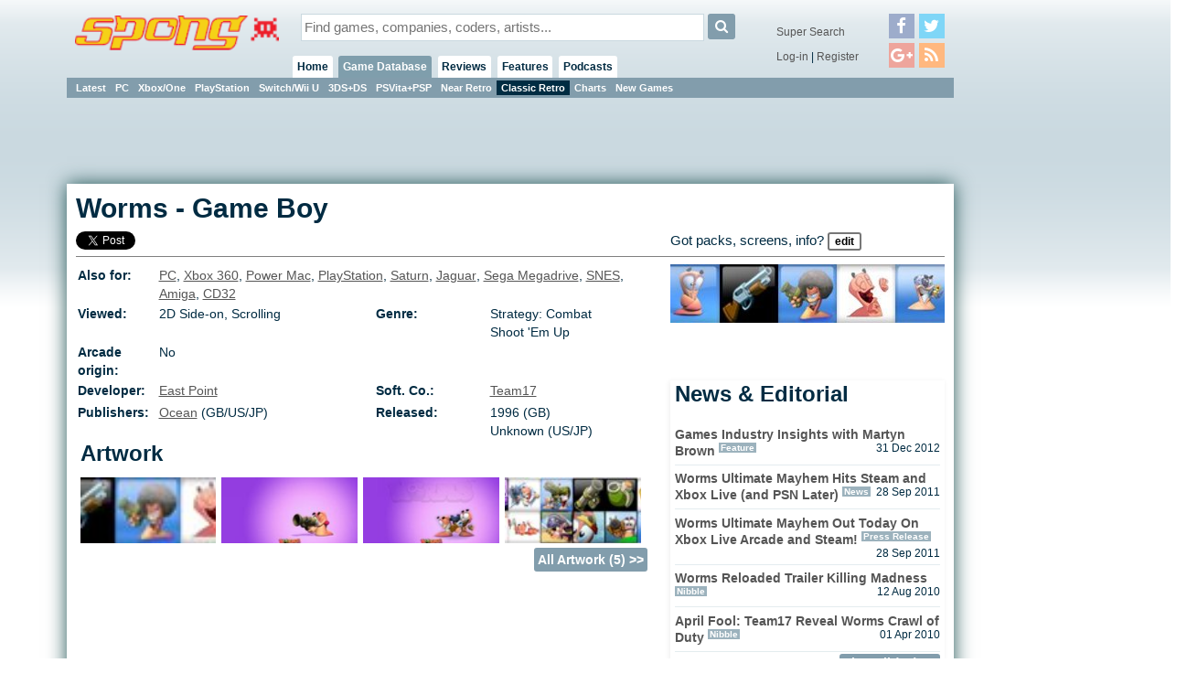

--- FILE ---
content_type: text/html;charset=ISO-8859-1
request_url: https://spong.com/game/11020147/Worms-Game-Boy
body_size: 5170
content:
<!DOCTYPE HTML PUBLIC "-//W3C//DTD HTML 4.01+RDFa 1.0//EN" "http://www.w3.org/MarkUp/DTD/html401-rdfa-1.dtd">
<html lang="en" itemscope itemtype="http://schema.org/CreativeWork" xmlns:og="http://opengraphprotocol.org/schema/" xmlns:fb="http://ogp.me/ns/fb#">
<head>
<title>Worms - Game Boy</title>
<meta http-equiv="X-UA-Compatible" content="chrome=1">
<meta name="viewport" content="width=970, user-scalable=no">
<link rel="preload" as="font" href="/font/fontawesome-webfont.woff2" type="font/woff2">
<link rel="stylesheet" href="/style/core.css?v=6" type="text/css">
<link rel="stylesheet" href="/skins/danoo/style.css?v=4.0.0" type="text/css">
<link rel="stylesheet" href="/style/mq.css" type="text/css">
<link rel="search" type="application/opensearchdescription+xml" title="Videogame Search" href="/xml/games.xml">
<link rel="canonical" href="https://spong.com/game/11020147/Worms-Game-Boy"><meta name="description" content="Release:  1996 |  Category: 2D Side-on, Strategy: Combat/Shoot 'Em Up - click for COVERS, SCREENS, VIDEOS & game info"><meta name="robots" content="index, follow"><meta name="og:title" content="Worms - Game Boy" /><meta name="og:type" content="game" /><meta name="og:description" content="Release:  1996 |  Category: 2D Side-on, Strategy: Combat/Shoot &#39;Em Up - click for COVERS, SCREENS, VIDEOS &#38; game info" /><meta name="og:url" content="http://spong.com/game/11020147/Worms-Game-Boy" /><meta name="og:site_name" content="SPOnG" /><meta name="og:image" content="//cdn3.spong.com/artwork/w/o/worms241393/_-Worms-Game-Boy-_.jpg" /><script>if( parent!=this && parent.frames.length>0 && top.location != document.location ){/*boink skanky life-sapping framers*/ console.log("boink");top.location.replace(document.location);}</script><script>
//DaGoog
(function(i,s,o,g,r,a,m){i['GoogleAnalyticsObject']=r;i[r]=i[r]||function(){
(i[r].q=i[r].q||[]).push(arguments)},i[r].l=1*new Date();a=s.createElement(o),
m=s.getElementsByTagName(o)[0];a.async=1;a.src=g;m.parentNode.insertBefore(a,m)
})(window,document,'script','//www.google-analytics.com/analytics.js','ga');

ga('create', 'UA-123065-1', 'auto'); 
ga('send', 'pageview');

//Comscore
var _comscore = _comscore || [];
_comscore.push({ c1: "2", c2: "15414221" });
(function() {
  var s = document.createElement("script"), el = document.getElementsByTagName("script")[0]; s.async = true;
  s.src = (document.location.protocol == "https:" ? "https://sb" : "http://b") + ".scorecardresearch.com/beacon.js";
  el.parentNode.insertBefore(s, el);
})();
</script>
<noscript><img src="http://b.scorecardresearch.com/p?c1=2&c2=15414221&cv=2.0&cj=1" /></noscript>

<meta property="fb:app_id" id="fbappid" content="290662056207">
<script src="/js/jquery.js?v=7"></script>
<script src="/js/jquery.inview.min.js"></script>
<script src="/js/box.js"></script>
<script src="/js/core1.0-0.js?v=7"></script>
<script src="/skins/danoo/js.js"></script>

<!-- b5cb1210aa3179fef413f7cea0b96f8c --><!-- ch:p24,g11604,g11200 -->
</head>
<body class="ar4 sc0">

<div id="tip" class="tip"></div><div id="fb-root"></div>
<div id="lgn" style="display:none">
<div class="msg"></div>
<div class="reg">No account?<br><button onclick="document.location.href='/register/'">Register!</button></div>
<form action="/servlet/Login" onsubmit="return false;">
<div class="creds">
<label for="lgIn_un"><span>Username</span><input type="text" name="username" id="lgIn_un" class="short frmFld" tabindex="1"></label>
<label for="lgIn_pw"><span>Password</span><input type="password" name="password" id="lgIn_pw" class="short frmFld"  tabindex="2"></label>
</div>
<label for="lgIn_rmbr" class="opts inline"><span>Remember me on this computer</span><input type="checkbox" name="remember" id="lgIn_rmbr" value="t" checked="checked" tabindex="3"></label>
</form>
</div>


<div id="wrp1"><div id="wllPprHd"></div><div id="wrp2">
  <div id="hd" class="grp">
    <a href="/" id="hdLogo"><img src="/skins/danoo/menu/sponglogo.png" alt="SPOnG logo"></a>
    
    <form action="/search/index.jsp" method="get" id="srch">
      <input type="text" name="q" id="srch_q" class="frmFld" placeholder="Find games, companies, coders, artists..." x-webkit-speech />
      <button type="submit" class="button"><i class="icon-search"></i></button>
    </form>
      
    <div id="priNav">
      <nav id="mnu">
      <ul>
      <li id="hm"><a href="/">Home</a><ul>
      <li class="actv"><a href="/?pr=neu">Blog</a><b class="menSep"><b>|</b></b></li>
      <li><a href="/?pr=tls">Tiles</a><b class="menSep"><b>|</b></b></li>
      </ul>
      </li>
      <li id="gm" class="actv"><a href="/games-db/">Game Database</a>
      <ul>
      <li><a href="/games-db/">Latest</a><b class="menSep"><b>|</b></b></li>
      <li><a href="/games-db/pc">PC</a><b class="menSep"><b>|</b></b></li>
      <li><a href="/games-db/xbox360">Xbox/One</a><b class="menSep"><b>|</b></b></li>
      <li><a href="/games-db/ps3">PlayStation</a><b class="menSep"><b>|</b></b></li>
      <li><a href="/games-db/wii">Switch/Wii U</a><b class="menSep"><b>|</b></b></li>
      <li><a href="/games-db/ds">3DS+DS</a><b class="menSep"><b>|</b></b></li>
      <li><a href="/games-db/psp">PSVita+PSP</a><b class="menSep"><b>|</b></b></li>
      <li><a href="/games-db/near-retro">Near Retro</a><b class="menSep"><b>|</b></b></li>
      <li class="actv"><a href="/games-db/classic-retro">Classic Retro</a><b class="menSep"><b>|</b></b></li>
      <li><a href="/charts/">Charts</a><b class="menSep"><b>|</b></b></li>
      <li><a href="/new-games/">New Games</a></li>

      
      
      </ul>
      </li>
      
      <li id="rv"><a href="/reviews/latest">Reviews</a>
      <ul>
      <li><a href="/reviews/latest">Latest</a><b class="menSep"><b>|</b></b></li>
      <li><a href="/reviews/reviews">Reviews</a><b class="menSep"><b>|</b></b></li>
      <li><a href="/reviews/previews">Previews</a><b class="menSep"><b>|</b></b></li>
      <li><a href="/reviews/first-looks">First Look</a></li>

      </ul>
      <li id="ft"><a href="/features/latest">Features</a>
      <ul>
      <li><a href="/features/latest">Latest</a><b class="menSep"><b>|</b></b></li>
      <li><a href="/features/interviews">Interviews</a><b class="menSep"><b>|</b></b></li>
      <li><a href="/features/diaries">Diaries</a><b class="menSep"><b>|</b></b></li>
      <li><a href="/features/q-and-a">Q &amp; A</a><b class="menSep"><b>|</b></b></li>
      <li><a href="/features/opinion">Opinion</a><b class="menSep"><b>|</b></b></li>
      <li><a href="/features/features/">Features</a></li>
      </ul>
      </li>
      
      
      <li id="pd"><a href="/podcasts/">Podcasts</a>
      <ul>
      <li><a href="/podcasts/">Latest</a><b class="menSep"><b>|</b></b></li>
      <li><a href="/podcasts/tsf/">The Sausage Factory</a></li>
      </ul>
      </li>

      </ul>
      </nav>
    </div>
    <div id="terNav">
      <button id="menuBtn" class="button"><i class="icon-reorder"></i></button>
      <div class="splmnt"><a href="/search/advanced/">Super Search</a></div>
      <div class="opts">

<a href="javascript:lgIn('spong.com')">Log-in</a> | <a href="/register/">Register</a>
        </div>
        <div class="fllw">
        <a href="https://facebook.com/spongdotcom" target="_blank"><i class="icon-facebook"></i></a><a href="https://twitter.com/spongdotcom" target="_blank"><i class="icon-twitter"></i><a href="https://plus.google.com/105528837357767252774" target="_blank"><i class="icon-google-plus"></i><a href="/syn/news/rss.xml" target="_blank"><i class="icon-rss"></i></a>
        </div>
        
</div>
</div>

<div id="cntWrp">
<div id="secNav"></div>

<div id="adClmn"><!-- ads: l=1 h=3 --><!-- ### requestTimestamp 1767753601512 pgPos: null --><div class="ad w160 h600"><script async src="//pagead2.googlesyndication.com/pagead/js/adsbygoogle.js"></script>
<ins class="adsbygoogle"
     style="display:inline-block;width:160px;height:600px"
     data-ad-client="ca-pub-0763096401436314"
     data-ad-slot="2846581670"></ins>
<script>
     (adsbygoogle = window.adsbygoogle || []).push({});
</script></div><div id="pstSky"></div></div>
<div id="cntCnt">
<span style="position:absolute; text-indent:-2000%" itemprop="breadcrumb">
<span itemscope itemtype="http://data-vocabulary.org/Breadcrumb"><a href="/games-db/" itemprop="url"><span itemprop="title">Games Database</span></a></span>
<span itemscope itemtype="http://data-vocabulary.org/Breadcrumb"><a href="/games-db/browse/24" itemprop="url"><span itemprop="title">Game Boy</span></a></span>
<span itemscope itemtype="http://data-vocabulary.org/Breadcrumb"><a href="/games-db/browse/24/11604" itemprop="url"><span itemprop="title">Strategy: Combat</span></a></span>
</span>
<div class="hproduct">

<div class="hdln stcky">
<h1><span class="fn" itemprop="name">Worms</span> - <span class="category">Game Boy</span></h1>
<p></span></p>
<div class="shrs" data-uri="http://spong.com/game/11020147/Worms-Game-Boy" data-title="Worms-Game Boy">
<a href="#" class="fcbk">Facebook</a> <a href="#" class="twttr">Twitter</a>

</div>

<div class="authored">Got packs, screens, info? <button onclick="location.href='/info/contribute.jsp'">Edit</button></div>
</div>
<div class="imgFtrd"><a href="/game/artwork/11020147/Worms-Game-Boy/241393" id="a_241393" class="cntr" style="background-image:url(//cdn3.spong.com/artwork/w/o/worms241393/_-Worms-Game-Boy-_.jpg)"><img itemprop="image" src="//cdn3.spong.com/artwork/w/o/worms241393/_-Worms-Game-Boy-_.jpg"  width="320" height="64" alt="Worms (Game Boy)" title="Worms (Game Boy) packaging / box artwork" border="0" id="i_241393" class="photo"></a></div>
<div id="entityCol1">
<table class="gameMeta">

<tr>
  <td class="label">Also for:</td>
  <td colspan="3"><a href="/game/11024146/Worms-PC">PC</a>, <a href="/game/11042445/Worms-Xbox-360">Xbox 360</a>, <a href="/game/11023644/Worms-Power-Mac">Power Mac</a>, <a href="/game/11020144/Worms-PlayStation">PlayStation</a>, <a href="/game/11020150/Worms-Saturn">Saturn</a>, <a href="/game/11020145/Worms-Jaguar">Jaguar</a>, <a href="/game/11020149/Worms-Sega-Megadrive">Sega Megadrive</a>, <a href="/game/11020148/Worms-SNES">SNES</a>, <a href="/game/11020143/Worms-Amiga">Amiga</a>, <a href="/game/11020146/Worms-CD32">CD32</a>
  </td>
</tr>

    <tr>
      <td class="label">Viewed: </td><td>2D
 
Side-on, Scrolling
</td>
      <td class="label">Genre: </td><td><div class="category">Strategy: Combat</div><div class="category" itemprop="genre">Shoot 'Em Up</div></td>
    </tr>
    <tr>

      <td class="label">Arcade origin:</td><td>No</td>
</tr>
<tr>

  <td class="label">Developer:</td>
  <td><a href="/company/432/East-Point" itemprop="creator">East Point</a></td>

  <td class="label">Soft. Co.:</td>
  <td><a href="/company/1376/Team17-Software-Limited" class="brand" itemprop="contributor">Team17</a></td>

</tr><tr>
<tr>
  <td class="label">Publishers:</td>
  <td><a href="/company/969/Ocean-Software-Ltd" itemprop="publisher">Ocean</a>
(GB/US/JP)<br>
  </td>

  <td class="label">Released:</td>
  <td><meta itemprop="datePublished" content="1996--">  1996
 (GB)<br>
Unknown
 (US/JP)<br>


  </td>
</tr>
</table>








<div class="pnl crssPnl artwrk"><h2>Artwork</h2>
<div class="imgList"><a href="/game/artwork/11020147/Worms-Game-Boy/241393" id="a_241393"><span class="listImg revealMe" id="i_241393" style="background-image:url(//cdn3.spong.com/artwork/w/o/worms241393m/_-Worms-Game-Boy-_.jpg)"><img src="//cdn3.spong.com/artwork/w/o/worms241393m/_-Worms-Game-Boy-_.jpg"  width="150" height="30" alt="Worms - Game Boy Artwork" title="Worms - Game Boy Artwork"></span></a><div class="gutter"><p> </p></div><a href="/game/artwork/11020147/Worms-Game-Boy/241392" id="a_241392"><span class="listImg revealMe" id="i_241392" style="background-image:url(//cdn2.spong.com/artwork/w/o/worms241392m/_-Worms-Game-Boy-_.jpg)"><img src="//cdn2.spong.com/artwork/w/o/worms241392m/_-Worms-Game-Boy-_.jpg"  width="150" height="103" alt="Worms - Game Boy Artwork" title="Worms - Game Boy Artwork"></span></a><div class="gutter"><p> </p></div><a href="/game/artwork/11020147/Worms-Game-Boy/241391" id="a_241391"><span class="listImg revealMe" id="i_241391" style="background-image:url(//cdn1.spong.com/artwork/w/o/worms241391m/_-Worms-Game-Boy-_.jpg)"><img src="//cdn1.spong.com/artwork/w/o/worms241391m/_-Worms-Game-Boy-_.jpg"  width="150" height="103" alt="Worms - Game Boy Artwork" title="Worms - Game Boy Artwork"></span></a><div class="gutter"><p> </p></div><a href="/game/artwork/11020147/Worms-Game-Boy/241390" id="a_241390"><span class="listImg revealMe" id="i_241390" style="background-image:url(//cdn0.spong.com/artwork/w/o/worms241390m/_-Worms-Game-Boy-_.jpg)"><img src="//cdn0.spong.com/artwork/w/o/worms241390m/_-Worms-Game-Boy-_.jpg"  width="150" height="51" alt="Worms - Game Boy Artwork" title="Worms - Game Boy Artwork"></span></a></div><span class="more"><a href="/game/artwork/11020147/Worms-Game-Boy">All Artwork (5) &gt;&gt;</a></span></div>


<script async src="//pagead2.googlesyndication.com/pagead/js/adsbygoogle.js"></script>
<ins class="adsbygoogle" style="display:block" data-ad-format="autorelaxed" data-ad-client="ca-pub-0763096401436314" data-ad-slot="5191123871"></ins>
<script> (adsbygoogle = window.adsbygoogle || []).push({});</script>



<div class="inlineAd break"><!-- ads: l=1 h=3 --><!-- ### requestTimestamp 1767753601512 pgPos: BODY --><div class="ad w300 h250"><script async src="//pagead2.googlesyndication.com/pagead/js/adsbygoogle.js"></script>
<ins class="adsbygoogle"
     style="display:inline-block;width:300px;height:250px"
     data-ad-client="ca-pub-0763096401436314"
     data-ad-slot="7242468733"></ins>
<script>
     (adsbygoogle = window.adsbygoogle || []).push({});
</script></div></div>
</div>

<div id="entityCol2">

<div class="pnl crssPnl rltdEdtrl"><h2>News &#38; Editorial</h2>
<div class="list newsEdList">
<div class="row0"><a class="headline" href="https://spong.com/feature/10110878/Feature-Games-Industry-Insights-with-Martyn-Brown">Games Industry Insights with Martyn Brown</a>
<span class="lbl">Feature</span><p class="date">31 Dec 2012</p>
</div>

<div class="row1"><a class="headline" href="https://spong.com/article/25447/Worms-Ultimate-Mayhem-Hits-Steam-and-Xbox-Live-and-PSN-Later">Worms Ultimate Mayhem Hits Steam and Xbox Live (and PSN Later)</a>
<span class="lbl">News</span><p class="date">28 Sep 2011</p>
</div>

<div class="row0"><a class="headline" href="https://spong.com/press_release/25446/Worms-Ultimate-Mayhem-Out-Today-On-Xbox-Live-Arcade-and-Steam">Worms Ultimate Mayhem Out Today On Xbox Live Arcade and Steam!</a>
<span class="lbl">Press Release</span><p class="date">28 Sep 2011</p>
</div>

<div class="row1"><a class="headline" href="https://spong.com/nibble/22140/Worms-Reloaded-Trailer-Killing-Madness">Worms Reloaded Trailer Killing Madness</a>
<span class="lbl">Nibble</span><p class="date">12 Aug 2010</p>
</div>

<div class="row0"><a class="headline" href="https://spong.com/nibble/21064/April-Fool-Team17-Reveal-Worms-Crawl-of-Duty">April Fool: Team17 Reveal Worms Crawl of Duty</a>
<span class="lbl">Nibble</span><p class="date">01 Apr 2010</p>
</div>
</div><span class="more"><a href="/game/11020147/mode/newsed">View all (14) &gt;&gt;</a></span></div>

<div class="pnl crssPnl smlrTtls"><h2>Similar Titles</h2><div class="list">
  <div class="row0">
  <a href="/game/11002697/Artillery-Spectrum-48K">
<span class="leadImg"><samp class="missing" title="click to view this game and go to the &quot;contribute&quot; page"><strong>no<br>art<br>right<br>now</strong> help out</samp></span></a>
  <a class="headline" href="/game/11002697/Artillery-Spectrum-48K">Artillery
  
  <br>
  <span class="lbl">Spectrum 48K</span> <span class="lbl">C64</span> <span class="lbl">Atari 2600/VCS</span></a>
  </div>
<span class="more"><a href="/game/11020147/mode/related/type/0">View all &gt;&gt;</a></span></div></div>

<div class="pnl crssPnl rltdGms"><h2>Related Games</h2><div class="list">
  <div class="row0">
  <a href="/game/11020151/Worms-2-PC">
<span class="leadImg" style="background:url(//cdn1.spong.com/pack/w/o/worms211651t/_-Worms-2-PC-_.gif)"><img src="//cdn1.spong.com/pack/w/o/worms211651t/_-Worms-2-PC-_.gif" alt="Worms 2 (PC)" title="Worms 2 (PC)"></span></a>
  <a class="headline" href="/game/11020151/Worms-2-PC">Worms 2
  <br>(1997)
  <br>
  <span class="lbl">PC</span></a>
  </div>

  <div class="row0">
  <a href="/game/11020152/Worms-The-Directors-Cut-Amiga">
<span class="leadImg" style="background:url(//cdn2.spong.com/pack/w/o/wormsthedi11222t/_-Worms-The-Directors-Cut-Amiga-_.gif)"><img src="//cdn2.spong.com/pack/w/o/wormsthedi11222t/_-Worms-The-Directors-Cut-Amiga-_.gif" alt="Worms: The Directors Cut (Amiga)" title="Worms: The Directors Cut (Amiga)"></span></a>
  <a class="headline" href="/game/11020152/Worms-The-Directors-Cut-Amiga">Worms: The Directors Cut
  <br>(1997)
  <br>
  <span class="lbl">Amiga</span></a>
  </div>

  <div class="row0">
  <a href="/game/11023304/Worms-Armageddon-PC">
<span class="leadImg" style="background:url(//cdn3.spong.com/pack/w/o/wormsarmag11653t/_-Worms-Armageddon-PC-_.gif)"><img src="//cdn3.spong.com/pack/w/o/wormsarmag11653t/_-Worms-Armageddon-PC-_.gif" alt="Worms Armageddon (PC)" title="Worms Armageddon (PC)"></span></a>
  <a class="headline" href="/game/11023304/Worms-Armageddon-PC">Worms Armageddon
  <br>(1998)
  <br>
  <span class="lbl">PC</span></a>
  </div>
<span class="more"><a href="/game/11020147/mode/related/type/1">View all &gt;&gt;</a></span></div></div>


</div></div>
</div></div><div id="ftMnu">
  <a href="/about/copyright" class="copyr">copyright</a>
  <span class="menuSeparator"><span>|</span></span>
  <a href="/about/privacy" class="copyr">privacy</a>
  <span class="menuSeparator"><span>|</span></span>
  <a href="/about/terms" class="tnc">t &amp; c</a>
  <span class="menuSeparator"><span>|</span></span>
  <a href="/about/contact-us" class="contact">contact</a>
  <span class="menuSeparator"><span>|</span></span>
  <a href="/about/team" class="contact">the team</a>
  <span class="menuSeparator"><span>|</span></span>
  <a href="/about/services" class="contact">services</a>
  <span class="menuSeparator"><span>|</span></span>
  <a href="/about" class="about">about SPOnG</a>
</div><div id="floatArt"></div></div><div id="wllPprFt"></div></div>
<!-- kywd + pup -->
<div id="hdBanner"><!-- ads: l=1 h=3 --><!-- ### requestTimestamp 1767753601512 pgPos: null --><div class="ad w970 h90"><script async src="https://pagead2.googlesyndication.com/pagead/js/adsbygoogle.js"></script>
<!-- Super Leader -->
<ins class="adsbygoogle"
     style="display:inline-block;width:970px;height:90px"
     data-ad-client="ca-pub-0763096401436314"
     data-ad-slot="3208902734"></ins>
<script>
(adsbygoogle = window.adsbygoogle || []).push({});
</script></div></div>
<script defer src="https://static.cloudflareinsights.com/beacon.min.js/vcd15cbe7772f49c399c6a5babf22c1241717689176015" integrity="sha512-ZpsOmlRQV6y907TI0dKBHq9Md29nnaEIPlkf84rnaERnq6zvWvPUqr2ft8M1aS28oN72PdrCzSjY4U6VaAw1EQ==" data-cf-beacon='{"version":"2024.11.0","token":"0d0a949d721b4605bc52ebc8d95424df","r":1,"server_timing":{"name":{"cfCacheStatus":true,"cfEdge":true,"cfExtPri":true,"cfL4":true,"cfOrigin":true,"cfSpeedBrain":true},"location_startswith":null}}' crossorigin="anonymous"></script>
</body>
</html>

--- FILE ---
content_type: text/html; charset=utf-8
request_url: https://www.google.com/recaptcha/api2/aframe
body_size: 249
content:
<!DOCTYPE HTML><html><head><meta http-equiv="content-type" content="text/html; charset=UTF-8"></head><body><script nonce="oHXvJDqcg7Jmu9CLCmqOfA">/** Anti-fraud and anti-abuse applications only. See google.com/recaptcha */ try{var clients={'sodar':'https://pagead2.googlesyndication.com/pagead/sodar?'};window.addEventListener("message",function(a){try{if(a.source===window.parent){var b=JSON.parse(a.data);var c=clients[b['id']];if(c){var d=document.createElement('img');d.src=c+b['params']+'&rc='+(localStorage.getItem("rc::a")?sessionStorage.getItem("rc::b"):"");window.document.body.appendChild(d);sessionStorage.setItem("rc::e",parseInt(sessionStorage.getItem("rc::e")||0)+1);localStorage.setItem("rc::h",'1767753604757');}}}catch(b){}});window.parent.postMessage("_grecaptcha_ready", "*");}catch(b){}</script></body></html>

--- FILE ---
content_type: text/css
request_url: https://spong.com/skins/danoo/style.css?v=4.0.0
body_size: 2012
content:
body {
       color: #002b42;
       background: #fff url(/skins/danoo/panels/headfade.png) 0 -60px repeat-x;
       margin:0;
     }
#wllPprFt { height:166px; background: url(/skins/danoo/panels/footfade.png) 0 0 repeat-x; }
#floatArt { bottom:0; right:-90px; width:270px; height:412px; background: url(/skins/danoo/characters/consoles.png) 0 0 no-repeat; z-index:-1 }

/* broad settings */
a:link, a:visited, a:active	{ color:#555; }

body, div, td, th, p, textarea, input, select, option, .formButton, a.formButton { color:#002b42; font-family: arial, helvetica, sans-serif; }
.formButton, a.formButton { font-size:80%; }

.bold		{ font-weight: bold; }
.warning	{ color: #f30; }

.pnl {background: #fff; padding:2px 5px}
.pnl h2 {margin:0 0 15px}

#detailBody .pnl {background: transparent}
#detailCross .pnl, #entityCol2 .pnl, #newsEdCol2 .pnl, #gameCol1 .pnl, #gameCol2 .pnl, .pdcstHm .pnl {overflow:hidden; -moz-box-shadow:-1px 1px 6px rgba(130,157,172,0.5); -webkit-box-shadow:-1px 1px 6px rgba(130,157,172,0.5); box-shadow:-1px 1px 6px #eee; position:relative;  behavior: url(/style/PIE.htc); }
#detailBody .bxOut .rltd {background: #fff}

#wrp2 {margin:0 auto}
#cntCnt	{ box-shadow: 0 0 20px #255;}
#cntCnt	{padding:10px; min-height:930px; height:auto !important; height:930px; }
#cntCnt .stuck {background:#fff; padding-left:2px; padding-right:2px; margin-left:-2px; -moz-box-shadow: 0 0 15px #000; -webkit-box-shadow: 0 0 15px #000; box-shadow:0 0 15px #000; behavior: url(/style/PIE.htc); }

.imgItm .caption, .inlineAssetLeft .caption, .inlineAssetRight .caption, .inlineAssetCenter .caption {}

#priNav a, #priNav a:link, #priNav a:visited, #priNav a:active, #priNav a:hover {color:#002b42; font-weight:bold;}
#priNav li li a, #priNav li li a:link, #priNav li li a:visited, #priNav li li a:active, #priNav li li a:hover {color:#fff}
#priNav li { background:#fff }
#priNav li:hover, #priNav li.actv, li#sk:hover { background:#7F9EAC }
#priNav li:hover a, #priNav li.actv a, li#sk:hover a { color:#fff }
#priNav li li { font-size:85% }
#priNav li li  {background:transparent}
#priNav li li .menSep {display:none}
#priNav li li.actv {background:#002C42}


li#sk a { background-position: 50% 0; border-radius:4px; -moz-border-radius:4px; -webkit-border-radius:4px; border:0; position:relative; behavior: url(/style/PIE.htc);}
li#sk:hover a { background-position: 50% -108px }

#secNav { background:#829dac; }
#srch input { border:#CAD9E0 solid 1px;}
.button { background:#829dac; color:#fff; border-width:0; padding:0 3px 1px; }

.hdlns .row0, .hdlns .row1, .frms .row0, .frms .row1, table.list td, div.sectionBreak, .pll, .wllpprs .row0, .wllpprs .row1, .rltdGms  .row0, .rltdGms .row1 {border-bottom:solid #bbb 1px}
.row0, .row1 {border-bottom:solid #E4ECEF 1px}
.recentCont .row0, .recentCont .row1 {border:0}
.pnl .hdlns .row0, .pnl .hdlns .row1, .pnl .frms .row0, .pnl .frms .row1, .pnl table.list td, .pnl div.sectionBreak, .pnl .pll, .pnl .wllpprs .row0, .pnl .wllpprs .row1, .pnl .rltdGms  .row0, .pnl .rltdGms .row1 {border-bottom:solid #E4ECEF 1px}

table.list td, table.list td.date, table.list td.num {padding-top:4px; padding-bottom:4px}
table.list td.date, table.list td.num {padding-right:10px}
table.list tr.end td, .pnl div.end {border-bottom:0 !important}
table.list td.end {padding-right:0}

fieldset {border-color:#E4ECEF}

#ftrLst .actv {  background:#dae4e9;}

#ltst .gutter p {width:14px}
#ltst .newsLead {width:130px; font-size:80%; border:#CAD9E0 solid 1px;}
#ltst a {padding:2px 5px}
#ltst a.leadImg {padding:0}

#tls .row0, #tls .row1 {border:0;}
.leadImg {background-color:#fff}

#tls a.leadImg:after {content:""; position:absolute; z-index:1; width:100%; height:150px; top:0;
  background: radial-gradient(128% 207%, circle cover, transparent 0, rgba(229, 235, 238, 0) 69%, rgba(229, 235, 238, 0.1) 70%,rgba(215, 215, 255, 0.3) 85%, rgba(245, 247, 255, 0.6) 100%);
  background: -moz-radial-gradient(128% 207%, circle cover, transparent 0, rgba(229, 235, 238, 0) 69%, rgba(229, 235, 238, 0.1) 70%,rgba(215, 215, 255, 0.3) 85%, rgba(245, 247, 255, 0.6) 100%);
  background: -webkit-radial-gradient(128% 207%, circle cover, transparent 0, rgba(229, 235, 238, 0) 69%, rgba(229, 235, 238, 0.1) 70%,rgba(215, 215, 255, 0.3) 85%, rgba(245, 247, 255, 0.6) 100%);
  behavior: url(/style/PIE.htc);
}

#tls .newsLead {  z-index:0; box-shadow: 0 1px 4px #bbb; -moz-box-shadow: 0 1px 4px #bbb; -webkit-box-shadow: 0 1px 4px #bbb; position: relative; behavior: url(/style/PIE.htc);}

.leadAsset a.txt, #tls a.txt, .tile a.txt { font-weight:bold;  text-shadow:0 1px 1px #fff;
  background:rgb(238,238,238);
  background:rgba(238,238,238,0.8);
  background: linear-gradient( top, rgba(238,238,238,1), rgba(255,255,255,0.8)  );
  background: -moz-linear-gradient( top, rgba(238,238,238,1), rgba(255,255,255,0.8)  );
  background: -webkit-gradient( linear, left top, left bottom, color-stop( 1, rgba(255,255,255,0.8) ), color-stop( 0, rgba(238,238,238,1) ) );
  -pie-background: rgba(255,255,255,0.8);

  behavior: url(/style/PIE.htc);
}

.lbl { text-shadow:none }

#tls .addtns, #blg .addtns, #tls .frms { padding: 1em 20px; border:solid #aaa 1px; border-radius: 5px; box-shadow: inset 0 0 6px #bbb; -moz-box-shadow: inset 0 0 6px #bbb; -webkit-box-shadow: inset 0 0 6px #bbb; -o-box-shadow: inset 0 0 6px #bbb; -ms-box-shadow: inset 0 0 6px #bbb; position: relative; behavior: url(/style/PIE.htc);}
#tls .inlineAd {padding-top:0}

.newsLead:after, .addtns .leadAsset:after {
content: ""; width: 80%; height: 16px;
position: absolute; left: 10%;
border-radius: 116px / 8px;
box-shadow: 0 10px 7px #bbb; -moz-box-shadow: 0 10px 7px #bbb; -webkit-box-shadow: 0 10px 7px #bbb;
bottom: 6px; z-index: -1;
}

#tls.rltd .newsLead:after { width:88% }

/*foot*/
#ftMnu {padding:15px 0 30px; font-size:85%}
#ftMnu a:link, #ftMnu a:active, #ftMnu a:visited, #ftMnu a:hover  { color:#fff }


/*tags*/
.tgs, .tgs a {position:relative; -moz-border-radius:3px; -webkit-border-radius:3px; border-radius:3px; behavior: url(/style/PIE.htc);}

/* home */
.listFeature { line-height: 5px; }
.featurePrev, .featureNext { margin:auto; }

/*left detail col*/
#detailBody .hdlns .row0, #detailBody .hdlns .row1, #detailBody .frms .row0, #detailBody .frms .row1, #detailBody table.list td, #detailBody div.sectionBreak {border-bottom:solid #829dac 1px}
#detailBody fieldset {border-color:#829dac}

/* right columns */
.pll {padding-bottom:10px; margin-bottom:10px }
.pollResultCont {background:#eeeeee }
.pollResultBar {background:#f00}
.pollResultBar span {text-shadow:0 1px 0 #FBB; }

.regForm {border:solid black 1px; border-top:0;}
.tabs { border-bottom:solid black 1px; }
.tabOn, .tabOff {  border: solid black 1px; }
.tabOn { border: solid black 2px; border-bottom: solid white 1px; }

.cmmnt .row0, .cmmnt .row1 {background:#fff; padding:0; position: relative}
.cmmnt .row0:hover, .cmmnt .row1:hover {-moz-box-shadow: 0 2px 7px #000; -webkit-box-shadow: 0 2px 7px #000; box-shadow:0 2px 7px #000;  behavior: url(/style/PIE.htc);}
.cmmnt .authored, .cmmnt .authored .numeric {background-color:#829dac; color:#fff;}
.cmmnt .authored {margin:0; padding:0 5px 0 0;}
.cmmnt .msgBdy, .cmmnt form.intrct {padding:0 5px; margin:12px 0 0}
.cmmnt .row0 #cmmntFrm, .cmmnt .row1 #cmmntFrm  {border-top:solid #829dac 1px}

.frum .msg, .frum .authored {border-radius: 3px; -moz-border-radius: 3px; -webkit-border-radius: 3px; position: relative; behavior: url(/style/PIE.htc);}
.frum .comment .msg, .frum .comment .cllOt:before {box-shadow:0 0 8px #000; behavior: url(/style/PIE.htc);}
.frum .comment .authored {
  position:relative;
  background: #829DAC;
  background: -webkit-gradient(linear, left top, left bottom, color-stop(0, #92ADBC), color-stop(0.05, #829DAC), color-stop(1, #425D6C)); /* for webkit browsers */
  background: -moz-linear-gradient(top,  #92ADBC 0% #829DAC 5%,  #425D6C 100%); /* for firefox 3.6+ */
  background: linear-gradient(top,  #92ADBC 0% #829DAC 5%,  #425D6C 100%);
  behavior: url(/style/PIE.htc); /* for IE */
}
.frum .comment .msg {
  position:relative;
  background: #aedced;
  background: -moz-linear-gradient(top, #b7deed 0%, #71ceef 50%, #5ccbed 51%, #b7deed 100%);
  background: -webkit-gradient(linear, left top, left bottom, color-stop(0%,#b7deed), color-stop(50%,#71ceef), color-stop(51%,#5ccbed), color-stop(100%,#b7deed));
  background: -webkit-linear-gradient(top, #b7deed 0%,#71ceef 50%,#5ccbed 51%,#b7deed 100%);
  background: -o-linear-gradient(top, #b7deed 0%,#71ceef 50%,#5ccbed 51%,#b7deed 100%);
  background: -ms-linear-gradient(top, #b7deed 0%,#71ceef 50%,#5ccbed 51%,#b7deed 100%);
  background: linear-gradient(top, #b7deed 0%,#71ceef 50%,#5ccbed 51%,#b7deed 100%);
  behavior: url(/style/PIE.htc);
}

.frum .comment .authored, .frum .comment .authored * {color:#fff}
.frum .msg .sig {color:#406B82; margin-top:1em}

.frum .comment .cllOt {position:absolute; width:45px; height:71px; top:3px; left:-45px; overflow:hidden}
.frum .comment .cllOt:before { content: ""; position: absolute; width:55px; height:27px; left:50px; top:5px;

  background: #aedced;
  background: -moz-linear-gradient(top, #aedced 0%, #91d5ee 100%);
  background: -webkit-gradient(linear, left top, left bottom, color-stop(0%,#aedced), color-stop(100%,#91d5ee));
  background: -webkit-linear-gradient(top, #aedced 0%,#91d5ee 100%);
  background: -o-linear-gradient(top, #aedced 0%,#91d5ee 100%);
  background: -ms-linear-gradient(top, #aedced 0%,#91d5ee 100%);
  background: linear-gradient(top, #aedced 0%,#91d5ee 100%);

   -webkit-transform:skew(67deg); -moz-transform:skew(67deg); transform:skew(67deg);
   -ms-filter: "progid:DXImageTransform.Microsoft.Matrix(M11=1, M12=2.355852365823755, M21=2.355852365823755, M22=1, SizingMethod='auto expand')";/* IE8 */
   filter: progid:DXImageTransform.Microsoft.Matrix(M11=1, M12=2.355852365823755, M21=2.355852365823755, M22=1, SizingMethod='auto expand');/* IE6 and 7 */

  behavior: url(/style/PIE.htc);
 }


table.frum th {background-color:#829DAC; color:#fff}
table.frum {border:#829DAC solid 1px}
table.frum td {border-top:#829DAC solid 1px}
table.frum td {background-color:#E0E9ED}
table.frum td.topcs, table.frum td.ltst, table.area td.stts, table.frum td.topc, table.frum td.strtr {background-color:#CAD9E0}
table.frum .topc .paginator a , .hdln .paginator a { background-color:#E0E9ED; border:#829DAC solid 1px; padding:0 0.2em; margin:0 1px; }
.hdln .paginator a.prev, .hdln .paginator a.next { background:none; border:0; padding:0 margin:0 }
.hdln .paginator a.cur { background:none; border-color:#002B42; color:#002B42 }


span.lbl, .list td.lbl span {white-space:nowrap; vertical-align:top; color:#fff; background-image:none; background-color:#9CB2BD; font-size:70%; padding: 0 2px;}

span.lbl {display:inline !important;}
.list td.lbl { text-align:right; padding-top:6px; font-weight:bold}
.edtrl td.lbl { width:70px; }
.list td.lbl span { color:#fff; background:#f00; text-transform:uppercase; }
.cmmnts .lbl {color:#f00; background:#fff}
table.frum span.lbl {color:#002C42; font-size:100%; background:transparent; padding:0}


span.more, div.more {padding:2px 4px; margin:2px 0; float:right; text-align:left; background:#829DAC; border-radius: 3px; -moz-border-radius: 3px; -webkit-border-radius: 3px; position:relative; behavior: url(/style/PIE.htc);}
span.more a, div.more a {color:#fff; font-weight:bold }
.row0 span.more, .row1 span.more {background:none; border:solid #829DAC 1px; padding:0 2px }
.row0 .more a, .row1 .more a {color:#555; font-size:80%}


.leadImg .missing {color:#002B42; text-shadow: 0 1px 1px #fff}




#MarketGid3780 div.mctitle3780 { -webkit-box-shadow: 0 0 4px #bbb !important; -moz-box-shadow: 0 0 4px #bbb !important; box-shadow: 0 0 4px #bbb !important; }

--- FILE ---
content_type: application/javascript
request_url: https://spong.com/js/core1.0-0.js?v=7
body_size: 6934
content:

var badSub = function(jqi)
{
  var i = 0;
  var prefix = jqi.attr("id").substring(0, jqi.attr("id").indexOf("box"));
  jqi.addClass(prefix+"warning");
  $(".jqibuttons button", jqi).css("opacity",1).removeAttr("disabled");
  var intvl = setInterval(function()
  {
    jqi.toggleClass(prefix+"warning");
    if(i++ > 1){clearInterval(intvl); jqi.removeClass(prefix+"warning"); }
  }, 100);
};
function notify(msg,buttonTxt,clickAction)
{
  var btnObj = {};
  var loaded = function(){};
  if( typeof(buttonTxt)=="string" ){ btnObj[buttonTxt]=true; }
  if( typeof(msg)=="function" ){ loaded = msg; }
  if( typeof(clickAction)!="function" ){ clickAction = function(){return true;}; }
  return $.prompt( ((typeof(msg)=="string")?msg:"Loading..."),
  {
    "overlayspeed":"fast",
    "buttons":btnObj,
    "loaded":function(){loaded.call(this);},
    "submit":clickAction
  });
}
function skn()
{
  var jqi = notify
  (
    function(a,b)
    {
      $(".jqimessage",jqi).load("/embed/skin.jsp",{"destination":document.location.href});
    },
    "cancel"
  );
}
function rsndPw()
{
  $.prompt.setStateDefaults({overlayspeed:"fast"});

  $.get("/user/passForgotForm.jsp", function(d,s)
  {
    var jqi = $.prompt(
    {
      req:
      {
        html:d,
        buttons:{"Resend":true,"Cancel":false},
        submit: function(e,v,m)
        {
          if(v !== true)
          {
            return true;
          }
          var fld = $(".creds input",m);

          if(fld.val() == ""){ fld.css("border","solid #f00 1px"); badSub(jqi); return false; }

          $.post("/servlet/ResetPassword",{email:fld.val()}, function(d,s)
          {
            if(typeof(d.success)!="undefined")
            {
              if(!d.success)
              {
                $(".msg",m).text(d.error);
                badSub(jqi);
              }
              else
              {
                $.prompt.goToState("done");
              }
            }
          }, "json");
          return false;
        }
      },
      done:
      {
        html:"<h1>You've Got Mail!</h1><p>Oh, happy days. Check your inbox for that password reset message.</p>",
        buttons:{"OK, I'm Going There Right Now":true}
      },
      load:
      {
        html:"Checking..."
      }
    });
    $.prompt.setStateDefaults({overlayspeed:"fast"});
    $(".frmFld",$.prompt.getCurrentState()).keypress( function(e){ if(e.which==13){$(".jqibuttons [value=true]", $.prompt.getCurrentState()).click(); return false;} } );

  });
}
function lgIn(domain)
{
  var jqi = null;
  var lgn = $("#lgn").html();
  var doSub = function(e,v,m)
  {
    var valid = true;

    $(".jqibuttons button", jqi).css("opacity",0.5).attr("disabled","disabled");

    if(v !== true)
    {
      jqi.remove();
      if( v == "resend" )
      {
        rsndPw();
      }
      return true;
    }

    var fld = $(":text, :password",m).css("border","");
    fld.each( function(){ if($(this).val() == ""){ $(this).css("border","solid #f00 1px"); valid = false; } } );
    if(!valid){ badSub(jqi); return false; }

    $.post("/servlet/Login",{remember:$("[name=remember]",m).val(),username:$("[name=username]",m).val(),password:$("[name=password]",m).val()}, function(d,s)
    {

      if(typeof(d.success)!="undefined")
      {
        if(!d.success)
        {
          $(".msg",m).text(d.error);
          if(d.status==4)
          {
            $(".msg",m).append("<br><a href=\"/servlet/ConfirmEmail?send=t&siteId=-1&username="+ d.username +"\">Click here to have the activation email resent.</a>");
          }
          badSub(jqi);
          return false;
        }
        else
        {
          jqi.remove();
          var rfrsh = function()
          {
            var dlh = document.location.href;
            document.location.href = dlh + (dlh.indexOf("?")>0?"&":"?")+"authd=t";
          };
          notify("<h1>YAY!</h1><p>You're signed-in.</p><p>To ensure all member-specific features are enabled this page will refresh in just a tick. If it doesn't, you can click that excitable little button down there.","Do it! Do it now!", rfrsh );
          window.setTimeout(rfrsh,5000);
        }
      }
    }, "json");
    return false;
  };
  
  $.sidr("close");
  jqi = $.prompt( "<div class=\"lgn\"></div>",
  {
    overlayspeed:"fast",
    buttons:{"Sign-in":true,"Cancel":false,"Forgotten Password":"resend"},
    loaded:function()
    {
      $("#lgn").children().appendTo($(".lgn",jqi));
      $("#lgIn_un").keydown( function(e){if(e.keyCode==9||e.keyCode==13){$("#lgIn_pw").select(); return false;}} ).select();
      $("#lgIn_pw").keydown( function(e){if(e.keyCode==9){$("#lgIn_rmbr").focus(); return false;} if(e.keyCode==13){$(".jqibuttons [value=true]").click(); return false;}} );
      $("#lgIn_rmbr").keydown( function(e){if(e.keyCode==9){$(".jqibuttons [value=true]",jqi).focus(); return false;}} );
    },
    callback:function(){ $("#lgn").html(lgn); },
    submit:doSub
  });
}

function fvp(media,legend,reRunId)
{
  if(typeof(media)=="undefined"){return;}
  var w=500,h=260,
  id=!reRunId?media.substr(media.lastIndexOf("/")+1).replace(/[^a-zA-Z0-9]/,""):reRunId,
  file=((media.indexOf("://")!=-1)?(media):("http://video.spong.com/"+media.substring(0,1).toLowerCase()+"/"+media));

  if(!reRunId&&typeof(jwplayer)=="undefined")
  {
    $("#detailBody script:last").after("<br class\"sectionBreak\"><div class=\"fvp\"><h2>"+((!legend)?(""):(legend))+"</h2><video id=\""+id+"\" src=\""+file+"\" poster=\"http://spong.com/art/vidIdent.png\" width=\""+w+"\" height=\""+h+"\"></video><br class\"sectionBreak\">");
    $.getScript("/js/jwplayer.js",function(){fvp(media,legend,id);});
    return;
  }

  jwplayer(id).setup({
    modes:[{type:"html5"},{type:"flash",src:"/video/player.swf"}],
    image:"http://spong.com/art/vidIdent.png",
    file:file, bufferlength:7, height:h, width:w,controlbar:"over",
    stretching:"fill", logo:"http://spong.com/art/spongwatermark.png"
  });
}

function getKeyCode( evnt )
{
  var key;
  if( evnt.keyCode )
  {
    key = evnt.keyCode;
  }
  else
  {
    key = evnt.which;
  }

  return key;
}

function isKeyAlpha( keyCode )
{
  var charCode = String.fromCharCode(keyCode);
  charCode = ( typeof(charCode) != "undefined" ) ? (charCode.toLowerCase()) : ("");
  return (charCode >= "a" && charCode <= "z" );
}

function isKeyNumeric( keyCode )
{
  var charCode = String.fromCharCode(keyCode);
  charCode = ( typeof(charCode) != "undefined" ) ? (charCode.toLowerCase()) : ("");
  return (charCode >= "0" && charCode <= "9");
}

function isKeyAlphaNumeric( keyCode )
{
  return (isKeyAlpha( keyCode ) || isKeyNumeric( keyCode ));
}

function isKeyCursor( keyCode )
{
  return (keyCode >= 37 && keyCode <= 40);
}

function isKeyDeleteBackSpace( keyCode )
{
  return (keyCode == 8 || keyCode == 46);
}

function isKeyTab( keyCode )
{
  return (keyCode == 9);
}

function isReturn( evnt )
{
  var key = getKeyCode( evnt );
  return ( key == 13 );
}
function inputNumerics( evnt )
{
  var key = getKeyCode( evnt );
  return ( isKeyNumeric( key ) || isKeyCursor( key ) || isKeyDeleteBackSpace( key ) || isKeyTab( key ));
}

function inputAlphaNumerics( evnt )
{
  var key = getKeyCode( evnt );
  return ( isKeyAlpha( key ) || isKeyNumeric( key ) || isKeyCursor( key ) || isKeyDeleteBackSpace( key ) || isKeyTab( key ));
}

window.fbAsyncInit = function(){ FB.init({appId:"290662056207",channelUrl:"//spong.com/channel.jsp", status:true, cookie:true, xfbml:true}); };
window.___gcfg = {lang:"en-GB",parsetags:"explicit"};

window.AdSqrt = 
{
  plc:0,
  dropIn: function(swf,fbImg,w,h,clk)
  {
    var dv = document.createElement("div"); dv.setAttribute("id","_adIn"+this.plc);
    var ns = document.getElementsByTagName("noscript");
    ns[ns.length-1].parentNode.insertBefore(dv, ns[ns.length-1]);
    var a = !$.flash.hasVersion(9)?"<a href=\""+clk+"\" target=\"_blank\"><img src=\""+fbImg+"\" width=\""+w+"\"></a>":
    $.flash.create({swf:swf,width:w,height:h,flashvars:{clickTag:clk}});
    $("#_adIn"+this.plc).html(a);
    this.plc++;
  },
  unit: function(src,w,h,clk)
  {
    var dv = document.createElement("div"); dv.setAttribute("id","_adIn"+this.plc);
    var ns = document.getElementsByTagName("noscript");
    ns[ns.length-1].parentNode.insertBefore(dv, ns[ns.length-1]);
    var a = !$.flash.hasVersion(9)?$(ns[ns.length-1]).html():
    $.flash.create({swf:src,width:w,height:h,flashvars:{clicktag:clk}});
    $("#_adIn"+this.plc).html(a);
    this.plc++;
  }
};


window.Spng =
{
  reveal:
  {
    checkBounds: null,
    wrkImg: new Image(),
    checkPointer: function(ev)
    {
      if( Spng.reveal.checkBounds === null )
      {
        return;
      }

      if( !Spng.reveal.checkBounds.pointInBounds( new Dimension( ev.pageX, ev.pageY ) ) )
      {
        Spng.reveal.inactive();
      }
    },

    active: function( ev )
    {
      var clipBound, prvwBound, imgUri, img = $(this), wrkImg = Spng.reveal.wrkImg;

      if( $("#imgPrvwLink").length === 0 ){$("body").append("<a href=\"#\" id=\"imgPrvwLink\"><span id=\"imgPrvw\"><img id=\"imgPrvwAsset\"></span></a>");}

      $("#imgPrvw").stop();
      $("#imgPrvwLink").attr("href", (img[0].tagName=="A" ? img.attr("href") : (img.data("golrg")>""?$(img).data("golrg"):img.parents("a").attr("href")) ) );   // set preview image href

      imgUri = img.css("backgroundImage").replace(/(^url\(|\"|\)$)/g,"");
      wrkImg.src = imgUri;

      $("#imgPrvwAsset").attr("src",imgUri);
      $("#imgPrvw").removeAttr("style").css("backgroundImage","url(" + imgUri + ")");

      srcBound = Boundry.fromElem( img );

      Spng.reveal.checkBounds = srcBound;  // set mouseout hot spot

      prvwBound = new Boundry( 0,0, wrkImg.width, wrkImg.height );
      prvwBound.moveTo( srcBound.center() ).setLayer("#imgPrvw");

      clipBound = new Boundry( (prvwBound.dimension.height/2)-(srcBound.dimension.height/2),(prvwBound.dimension.width/2)-(srcBound.dimension.width/2), srcBound.dimension.width, srcBound.dimension.height );

      clipBound.setElemClip("#imgPrvw");

      $(document).bind("mousemove", Spng.reveal.checkPointer);
      $("#imgPrvw").show();

      $("#imgPrvw").animate({"clip":"rect(auto auto auto auto)"},300);
    },

    inactive: function()
    {
      $(document).unbind("mousemove", Spng.reveal.checkPointer);
      $("#imgPrvw").hide();
      Spng.reveal.checkBounds = null;
    },

    init: function()
    {
      $(document).on("mouseover", ".revealMe", Spng.reveal.active);
      //$(".frum .authored").bind("mouseover", function(){$(".hstry",this).show();}).bind("mouseout", function(){$(".hstry",this).hide("fast");});
    }
  },
  stickyHeader: function( unstick )
  {
    if(typeof(unstick)=="boolean" && unstick){$(window).unbind("scroll"); return;}

    var stickyEl = $(".stcky"), win = $(window);
    if(stickyEl.length==0 || !$.support.style /*ie6/7*/)
    {
      return;
    }
    var stickyTop = stickyEl.offset().top;
    var dummy = null, isStuck = false;

    var scrollCheck = function()
    {
      if( !isStuck && win.scrollTop() >= stickyTop )
      {
        //create hidden placeholder with same width, height & margin
        if( dummy == null )
        {
          dummy = $("<div id=\"stcky_dmmy\"></div>").css({height:stickyEl.outerHeight(true)+10, width:stickyEl.outerWidth(true), display:"none"});
          stickyEl.before(dummy);
        }

        //show placeholder
        dummy.show();

        //make header position absolute, top 0
        stickyEl.css({width:stickyEl.width()}).toggleClass("stuck", true);

        isStuck = true;
      }
      else if( isStuck && win.scrollTop() < stickyTop )
      {

       stickyEl.toggleClass("stuck", false);
       dummy.hide();
       isStuck = false;
      }
    };

    win.bind("scroll",scrollCheck);
  },
  renderShares: function($tbx,vert)
  {
    if( $tbx.data("loaded") === "t" || !$tbx.is(":visible") )
    {
      return;
    }
    $tbx.data("loaded", "t");
    
    var uri = $tbx.data("uri"), title = $tbx.data("title");
    var ryofrm = function(u,w,h){return "<span class=\"shr\"><iframe src=\""+u+"\" scrolling=\"no\" frameborder=\"0\" style=\"height:"+h+"px;width:"+w+"px\"/></span>"; };

    $(".fcbk",$tbx).replaceWith("<span/>");//replaceWith("<span class=\"shr\" style=\"padding-right:5px\"><fb:like href=\""+uri+"\" send=\"false\" layout=\""+(vert?"box":"button")+"_count\" width=\"30\" show_faces=\"false\" action=\"like\" font=\"trebuchet ms\"></fb:like></span>");
    $(".twttr",$tbx).replaceWith("<span class=\"shr\"><a href=\"https://twitter.com/share\" class=\"twitter-share-button\" data-url=\""+uri+"\" data-text=\""+title+"\" data-count=\""+(vert?"vertical":"horizontal")+"\" data-via=\"SPOnGdotCom\">Tweet</a></span>");
    //$(".pntrst",$tbx).replaceWith( ryofrm("http://www.stumbleupon.com/badge/embed/"+(vert?"5":"2")+"/?url="+uri, vert?50:78, vert?60:20) );

    var regShare = function(uri,obj,render,onInit)
    {
      var dfr = $.Deferred(), onInit = typeof(onInit)=="function"?onInit:function(){}, render = typeof(render)=="function"?render:function(){};
    
      typeof(obj)=="undefined" ? dfr = $.getScript(uri, onInit) : dfr.resolve();
    
      $.when( dfr ).done( function(){render(uri);} );
    };

    var getParam = function(uri, paramName)
    {
      if( !uri ) return;
      paramName += "=";
      var partsA = uri.split("#");  // separate hash data
      var partsB = partsA[0].split("?");  // separate querystring data.
    
      if( partsB.length == 1 || ("&"+partsB[1]).indexOf("&"+paramName) == -1 ) // no querystring data
      {
        if( partsA.length == 1 || ("&"+partsA[1]).indexOf("&"+paramName) == -1 ) // no hash data
        {
          return;
        }
        partsB[1] = partsA[1];
      }
    
      // get the param.
      var params = decodeURI(partsB[1]).split("&");
      for( var i = 0, param; param = params[i]; ++i )
      {
        if( param.indexOf(paramName) === 0 ) return unescape(param.split("=")[1]);
      }
    };
    
    regShare("//platform.twitter.com/widgets.js", window.twttr, function(){window.twttr.widgets.load();}, function()
    {
      var intent = function(ty)
      {
        window.twttr.events.bind(ty, function(e)
        {
          if( e && e.target && e.target.nodeName == "IFRAME" )
          {
            var t = getParam(e.target.src, "url");
            $.get("/art/blank.gif?a=twttr&t="+ty+"&u="+escape(t));
            ga('send', 'social', "twitter", ty, t);
          }
        });
      };
      intent("follow");
      intent("tweet");
    });
  },
  lzLoads: function()
  {
    $("div.shrs").one("inview", function(){ Spng.renderShares($(this)); });
    Spng.lzLdImgs();
  },
  lzLdImgs: function()
  {
    var imgLd = function($el)
    {
      if( $el[0].tagName==="SPAN" )
      {
        $el.css("background-image", "url("+$el.data("img")+")" );
        $el.find("img[data-img=inherit]").attr("src", $el.data("img"));
      }
      else if( $el[0].tagName==="IMG" )
      {
        $el.attr("src", $el.data("img"));
      }
    };

    $(".lzLd").one("inview", function(){ imgLd($(this)); });
  },
  initCopyTrack: function()
  {
    /* Thx to Robert Kingston for this super scriptlet
     * Track copied content adapted from Onderweg & Tim Down by Robert Kingston - http://www.optimisationbeacon.com/
     * Get Selection Text function by Tim Down - http://stackoverflow.com/a/5379408/458627 */
    $(document).delegate("body", "copy cut paste", function( e )
    {
      var content = (window.getSelection ? window.getSelection().toString() : document.selection && document.selection.type != "Control" ? document.selection.createRange().text : "" ); 
      var contentClean = content.substring(0, 499).replace(/\\(n|r\\n|r)/gm, "\\n ");
      ga('send', 'event', 'clipboard', e.type+' location: '+document.location.pathname, contentClean, content.length, {'nonInteraction': 1});
    });
  },
  
  sidekick: function()
  {
    $("#menuBtn").sidr({
      name: "sidr",
      side: "right", // By default
      source: function(name)
      {
        return  "<ul>"+ 
                ($("#priNav:visible").length > 0 ? "" : $("#priNav ul:first").html()) +
                "<li><a href=\"#\" class=\"lgIn\">Log-in</a></li>" +
                "<li><a href=\"/register/\">Register</a></li>" +
                "</ul>";
      }
    });
  },
  
  

  wall:
  {
    init: function( options )
    {
      options = options||{};
      
      var fragment = (window.location.hash||"").replace("#","").split(",");

      var initDate = fragment.length>1?parseInt(fragment[1].replace("d",""),10) || null:null;
      var initPrvw = fragment.length>2?fragment[2]:null;

      options.filter = options.filter || {};
      options.filter.types = options.filter.types || [];
      options.filter.platforms = options.filter.platforms || [];
      options.filter.platformExclude = options.filter.platformExclude || false;
      
      Spng.wall.filter = options.filter;
      Spng.wall.page =  0;
      Spng.wall.pageItems = options.pageItems||40;
      Spng.wall.date = initDate!=null ? new Date(initDate) : null;
      Spng.wall.autoPreview = initPrvw;
      Spng.wall.types = options.types || [];

      Spng.wall.itemPos = 0;
      Spng.wall.items = [];
      
      if( Spng.wall.page > 0 )
      {
        Spng.wall.items.length = Spng.wall.page*Spng.wall.pageItems;
      }
      
      Spng.wall.moreButton = $( options.more||"#wllLdMr" );
      Spng.wall.container = $( options.container||"#wllWrpr" );

      Spng.wall.container.on("click", ".jg-row a", Spng.wall.preview)
                         .on("click",".prvw button", Spng.wall.previewClick);
      
      Spng.wall.moreButton.on("click", Spng.wall.loader);
      
      return this;
    },
    
    loader: function( ev, page, date )
    {
      Spng.wall.moreButton.hide();
      Spng.wall.page = page||Spng.wall.page;
      Spng.wall.date = date||Spng.wall.date;
    
      var load = $.Deferred();
      load.resolve();

      if( (Spng.wall.itemPos)+Spng.wall.pageItems > Spng.wall.items.length ) // need to load more items
      {
        load = $.getJSON("/games-db/wall/json.jsp", 
                         { m:100, t:Spng.wall.filter.types.join(","), p:Spng.wall.filter.platforms.join(","), x:Spng.wall.filter.platformExclude,
                           s:"r,l", d:(Spng.wall.date==null?"":dateFormat(Spng.wall.date,"yyyyMMddHHmmss",true) )
                         });
      }
      
      load.done( Spng.wall.render );
    },

    render: function( data )
    {
      var pageStart = Spng.wall.itemPos;
      
      if( !!data && !!data.concat )
      {
        Spng.wall.items = Spng.wall.items.concat( data );
      }

      Spng.wall.date = Spng.wall.items[pageStart].date;
      
      var item,addtn,asset,lbl;
      
      var block = $('<div id="wll'+ Spng.wall.page +'"><h3>'+dateFormat(Spng.wall.items[pageStart].date,"d MMM yyyy",false)+'</h3>'+
                    '<div class="ldngTxt">Loading...</div></div>');
      block.attr("name","p"+Spng.wall.page+",d"+new Date(Spng.wall.date).getTime());
          
      for( var i = pageStart; i < Math.min(Spng.wall.items.length, pageStart+Spng.wall.pageItems); i++ )
      {
        addtn = Spng.wall.items[i];
        asset = SpngApi.Util.getAssetFile( addtn.asset, "REGULAR" );
        
        lbl = addtn.title +" ("+ (addtn.crossPlatform?"all formats":addtn.platformShort) +") :: "+asset.type.name +" [x"+addtn.assetCount+"]";
        
        item = $("<a></a>").attr( "href", "/asset/"+ asset.id +"/"+ asset.type.id +"/"+ addtn.versionId )
                           .attr("data-pos",i)
                           .attr("id","_a"+asset.id)
                           .attr("title","uploaded "+dateFormat(addtn.date,"d MMM yyyy",false));
        
        $( SpngApi.Util.buildAssetNode( addtn.asset ) ).attr("alt",lbl).attr("data-trgt","/asset/"+ asset.id +"/"+ asset.type.id +"/"+ addtn.versionId).appendTo( item );
        
        item.appendTo( block );
        
        Spng.wall.itemPos = i;
      }
      Spng.wall.itemPos++; // bump to start on next item
      Spng.wall.date = new Date( new Date( Spng.wall.items[Spng.wall.items.length-1].date ).getTime()-1000 );//date of last item in list, less 1 second to avoid re-loading that item
      
      block.appendTo( Spng.wall.container );
      
      block.justifiedGallery({onComplete:function( g )
      {
        $(".ldngTxt",g).remove(); 
        if( $(g).attr("name") )
        {
          window.location.hash=$(g).attr("name");
        }
        Spng.wall.moreButton.show();
        
        if( Spng.wall.autoPreview != null ) // fire previewed item
        {
          $("#_a"+Spng.wall.autoPreview).trigger("click");
          
          Spng.wall.autoPreview = null;
        }      
      },
      margins:12, fixedHeight:true, justifyLastRow:false, rowHeight:120,
      sizeRangeSuffixes:{'lt100':'','lt240':'','lt320':'','lt500':'','lt640':'','lt1024':'l'} });

      Spng.wall.page++;
    },
    
    previewClick: function( ev )
    {
      $trg = $(ev.target);
      if( $trg.is("button.fllSz") )
      {
        document.location.href = $trg.parents(".prvw").attr("data-img");
      }
      else if( $trg.is("button.gllry") )
      {
        document.location.href = $trg.parents(".prvw").attr("data-gallery");
      }
      else if( $trg.is("button.gme") )
      {
        document.location.href = $trg.parents(".prvw").attr("data-game");
      }
    },
    
    preview: function( ev )
    {
      var pos = $( this ).attr("data-pos");

      $("div.prvw", Spng.wall.container).hide( 200, function(){$(this).remove();} );

      var pg = $( this ).parents( ".justifiedGallery" ).attr("name");
      
      if( !pos )
      {
        window.location.hash = pg;
        return false;
      }
        
      var addtn = Spng.wall.items[pos];
      var file = SpngApi.Util.getAssetFile( addtn.asset, "REGULAR" );    

      window.location.hash = pg+","+file.id;
      
      var preview = $("#wllPrvw .prvw").clone().hide().attr("name", window.location.hash);

      preview.attr("data-img","/asset/"+ file.id +"/"+ file.type.id +"/"+ addtn.versionId )
             .attr("data-gallery","/game/"+ Spng.wall.types[""+file.type.id].uriDir + "/" + addtn.versionId + "/-")
             .attr("data-game","/game/"+ addtn.versionId + "/-");
      
      
      preview.find("a.cls").attr("href","#").on("click",Spng.wall.preview);
      
      preview.find(".img").css({backgroundImage:"url("+file.path+")", height:file.height});
      preview.find("h3 a").attr("href", preview.attr("data-game") ).text( addtn.title +" - "+ addtn.platform );
      preview.find(".asDte").text( dateFormat(addtn.date,"d MMM yyyy",false) );
      
      if( addtn.alsoFor.length > 0 )
      {
        preview.find(".also").text( "Also added for " + addtn.alsoFor.join(", ") );
        
      }
      
      if( addtn.assetCount > 1 )
      {
        preview.find(".asCnt").text( addtn.assetCount );
        preview.find(".asDte").text( dateFormat(addtn.date,"d MMM yyyy",false) );
        preview.find(".asCntTyp").text( Spng.wall.types[""+file.type.id].plural.toLowerCase() );
      }
      
      preview.find(".gllry").text( function(i,t){return t + " "+ Spng.wall.types[""+file.type.id].plural.toLowerCase(); } );

      $(this).parents(".jg-row:eq(0)").after( preview );
      
      preview.show(300);
      
      return false;
      
    }
  },
  
  
  
  initialise: function()
  {
    $("#priNav ul:first>li:not(#sk)>a").each( function(i){ $(this).click( function(i){ $("#priNav ul ul").hide(); $(this).siblings("ul").fadeIn(); $("#priNav li.actv").removeClass("actv");  $(this).parent().addClass("actv");} ); } );
    
    Spng.sidekick();
    Spng.reveal.init();
    Spng.stickyHeader();
    Spng.lzLoads();
    Spng.initCopyTrack();
    $(document).on("click",".lgIn",lgIn).on("submit","#srch",function(){return $("#srch_q").val().trim()!=="";});
    $('.tipd').tooltipster();
    
    $('.xtr').tooltipster({trigger:"click",updateAnimation:false, interactive:true,contentAsHTML:true,content:"",
    functionReady:function(src){ src.tooltipster("content", $("#"+src.data("for")+".xtrs").html()); }});
  }
};


$(Spng.initialise);

--- FILE ---
content_type: text/plain
request_url: https://www.google-analytics.com/j/collect?v=1&_v=j102&a=131404193&t=pageview&_s=1&dl=https%3A%2F%2Fspong.com%2Fgame%2F11020147%2FWorms-Game-Boy&ul=en-us%40posix&dt=Worms%20-%20Game%20Boy&sr=1280x720&vp=1280x720&_u=IEBAAEABAAAAACAAI~&jid=334524499&gjid=180014909&cid=1659029442.1767753603&tid=UA-123065-1&_gid=893923332.1767753603&_r=1&_slc=1&z=1767797612
body_size: -449
content:
2,cG-Z52MWG0TZV